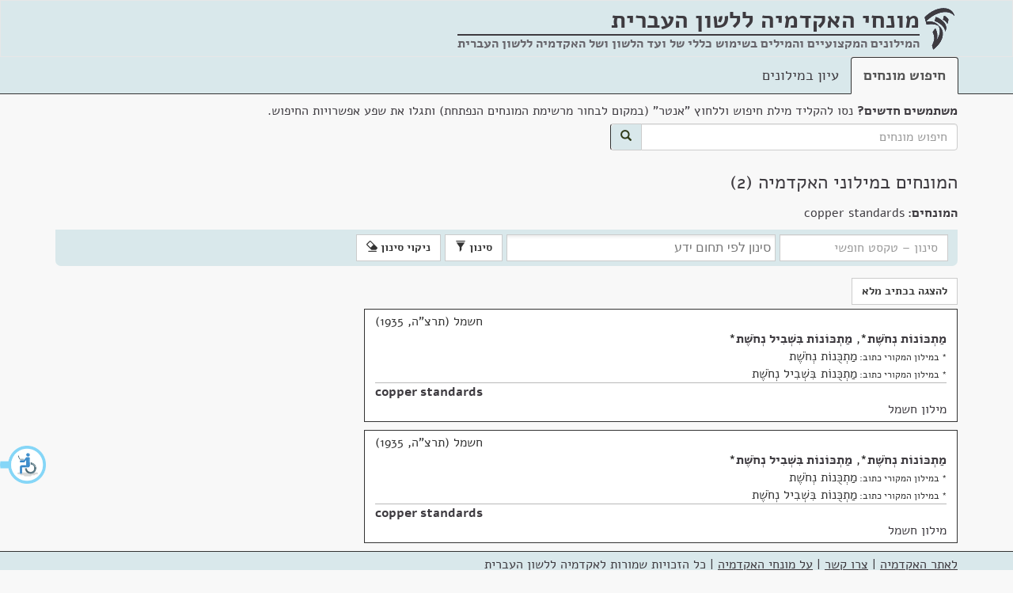

--- FILE ---
content_type: text/html; charset=utf-8
request_url: https://terms.hebrew-academy.org.il/munnah/3444_2
body_size: 5083
content:
<!DOCTYPE html>

<html>
<head>
	<meta charset="utf-8" />
	<meta name="viewport" content="width=device-width, initial-scale=1.0">
	<link rel="icon" type="image/png" href="/images/favicon.png" />
	<link rel="alternate" href="https://terms.hebrew-academy.org.il/" hreflang="he-IL" />
	<title>המונחים במילוני האקדמיה | מונחי האקדמיה</title>
	<link href="/Content/css?v=bH9gCfV-8hHthkPA7xpAxffy70lV_uUYT2MB17seCpQ1" rel="stylesheet"/>

	<link href="/Scripts/autocomplete/jquery-ui.css" rel="stylesheet" />
	
	
	
	<meta content="האקדמיה ללשון העברית" itemprop="copyrightHolder" />
	<meta content="2026" itemprop="copyrightYear" />
	<meta content="he" itemprop="inLanguage" />
	<meta content="האקדמיה ללשון העברית" itemprop="publisher" />

	<meta itemprop='headline' content='המונחים במילוני האקדמיה' />
	<meta itemprop='headword' />
	<meta itemprop='keywords' content='חשמל' />
	<meta itemprop='genre' content='טכנולוגיה וטכניקה' />
	<meta itemprop='genre' content='הנדסה' />

	<meta name="description" content="המונחים במילוני האקדמיה" />
	<meta name="keywords" content=", מילון, מילונים, מילון מקצועי, מונח, חלופה, מונחים, חלופות, עברית, האקדמיה, האקדמיה ללשון העברית, האקדמיה ללשון, תרגום, איך אומרים, איך אומרים בעברית, מילים בעברית, dictionary, translation to Hebrew, professional terms in Hebrew" />

	<link href="/Scripts/chosen_v1.8.2/chosen.css" rel="stylesheet" />

		<style>
			.keta_munnah-ktiv-male {
				display: none;
			}
			
			.mesumman-hesber-container-ktivmale{
				display: none;
			}
		</style>

	<script type="application/ld+json">
		[{"@context":"http://schema.org/","@type":"TextDigitalDocument","author":{"@type":"Organization","name":"האקדמיה ללשון העברית"},"copyrightYear":"תרצ\"ה, 1935","name":"מַתְכּוֹנוֹת נְחֹשֶׁת, מַתְכּוֹנוֹת בִּשְׁבִיל נְחֹשֶׁת","headline":"מַתְכּוֹנוֹת נְחֹשֶׁת, מַתְכּוֹנוֹת בִּשְׁבִיל נְחֹשֶׁת","inLanguage":{"@type":"Language","name":"Hebrew"},"url":"https://terms.hebrew-academy.org.il/Ktaim/ShowKtaim?kodketa=3701","publication":{"name":"חשמל","url":"https://terms.hebrew-academy.org.il/Millonim/ShowMillon?KodMillon=8"},"hasPart":[{"@type":"TextDigitalDocument","name":"copper standards","headline":"copper standards","inLanguage":{"@type":"Language","name":"English"}}]},{"@context":"http://schema.org/","@type":"TextDigitalDocument","author":{"@type":"Organization","name":"האקדמיה ללשון העברית"},"copyrightYear":"תרצ\"ה, 1935","name":"מַתְכּוֹנוֹת נְחֹשֶׁת, מַתְכּוֹנוֹת בִּשְׁבִיל נְחֹשֶׁת","headline":"מַתְכּוֹנוֹת נְחֹשֶׁת, מַתְכּוֹנוֹת בִּשְׁבִיל נְחֹשֶׁת","inLanguage":{"@type":"Language","name":"Hebrew"},"url":"https://terms.hebrew-academy.org.il/Ktaim/ShowKtaim?kodketa=3701","publication":{"name":"חשמל","url":"https://terms.hebrew-academy.org.il/Millonim/ShowMillon?KodMillon=8"},"hasPart":[{"@type":"TextDigitalDocument","name":"copper standards","headline":"copper standards","inLanguage":{"@type":"Language","name":"English"}}]}]
	</script>



	<style>
	</style>
</head>
<body>
	<div id="layout-container">
		<div id="layout-body">
			<nav class="navbar navbar-default">
				<div class="container">
					<div class="navbar-header">
						<img src="/images/academy-logo.png" class="navbar-logo-img" alt="מונחי האקדמיה ללשון העברית" />
						<div class="navbar-brand">
							<strong title="המילונים המקצועיים והמילים בשימוש כללי של ועד הלשון ושל האקדמיה ללשון העברית"><span class="not-wrap">מונחי האקדמיה</span> <span class="not-wrap">ללשון העברית</span></strong>
							<div class="nav-subtitle">
								<hr style="margin-top:7px; height:2px;" />
								המילונים המקצועיים והמילים בשימוש כללי של ועד הלשון ושל האקדמיה ללשון העברית
								
							</div>
						</div>
					</div>
				</div>
			</nav>
			<div class="nav-tabs-custom-container">
				<div class="container">

					<ul class="nav nav-tabs">
						<li role="presentation" class="active"><a href="/">חיפוש מונחים</a></li>
						<li role="presentation" class=""><a href="/Millonim">עיון במילונים</a></li>
					</ul>
				</div>
			</div>
			<div class="container">
					<div>
<form action="/" class="form-inline" id="searchFormGeneral" method="get">							<div class="form-group search-container">
								<div class="marg-bottom-5"><strong>משתמשים חדשים?</strong> נסו להקליד מילת חיפוש וללחוץ "אנטר" (במקום לבחור מרשימת המונחים הנפתחת) ותגלו את שפע אפשרויות החיפוש.</div>
								<div class="input-group">
									<input class="form-control" id="searchStringGeneral" name="Filter.SearchString" placeholder="חיפוש מונחים" type="text" value="" />
									<span class="input-group-addon" id="searchBtn">
										<button class="btn btn-primary" type="submit">
											<span class="glyphicon glyphicon-search"></span>
										</button>
									</span>
								</div>
							</div>
</form>					</div>
				




<div class="">
	<h1>המונחים במילוני האקדמיה&nbsp;(2)</h1>


	<div class="row koteret-container">
		<div class="col-lg-12">
	<div>
		<strong>המונחים: </strong> copper standards
	</div>
		</div>
	</div>

<div class="ktaim-filter-header open" tabindex="0">
	<span>סינון</span><span class="glyphicon glyphicon-chevron-down"></span>
</div>


<form action="/munnah/3444_2" class="ktaim-filter form-inline" id="ktaim-filter-form" method="post">	<input type="hidden" name="KodMillon" />
		<input type="hidden" name="OrderKeta" value="Shana" />
		<input type="hidden" name="KodErekhIvrit" />
		<input type="hidden" name="KodErekhSafot" />
		<input type="hidden" name="KodKeta" />
		<input type="hidden" name="MunnahimList" value="3444_2" />
		<input type="hidden" name="KodeMesummanStr" value="" />
		<input type="hidden" name="KodShoresh" />
		<div class="form-group">
			<input type="text" class="form-control" name="SearchString" id="SearchString" placeholder="סינון &ndash; טקסט חופשי" />
			
				<select name="KodeThumim" id="KodeThumim" class="form-control select-thumim" data-placeholder="סינון לפי תחום ידע" size="3" multiple="multiple">
							<option value="1">הנדסה</option>
							<option value="8">טכנולוגיה וטכניקה</option>
				</select>
					</div>
		<button type="submit" class="btn btn-default ktaim-filter-submit-btn">סינון <span class="glyphicon glyphicon-filter"></span></button>
		<button type="submit" class="btn btn-default clear-filter-inform">ניקוי סינון <span class="glyphicon glyphicon-erase"></span></button>
</form>
<div class="row">
	<div class="col-lg-8 col-md-10" id="ktaim-container">
		<div class="clearfix"></div>
		<div class="btn-munnah-format">
				<button type="button" class="btn btn-default show_munnah_meudkan_format" style="display:none;">להצגה בכתיב מנוקד</button>
				<button type="button" class="btn btn-default show_munnah_hasar_nikkud_format">להצגה בכתיב מלא</button>
			
		</div>

<div class="keta-general-container" data-id="3701">
				<div class="copy-container" data-id="3701">
					<span class="btn btn-default btn-xs copy-btn" title="העתק ללוּחַ גְּזִירִים" data-kod-keta="3701">העתק</span>
				</div>
				<div class="keta_thumbnail thumbnail" data-kod-keta="3701" dir="rtl"><div class="keta_caption caption"><div class="keta_nose" title="נושא">חשמל (תרצ"ה, 1935)</div><div class="rtl-dir"><span class="keta_kvutsat-nirdafim"><span class="keta_munnah-meudkan"><a class="nirdaf_text" href="/munnah/3575_1">מַתְכּוֹנוֹת נְחֹשֶׁת</a><span class="tsura-shona" title="צורת המונח במילון המקורי שונה">*</span></span><span class="keta_munnah-space"> </span><span class="keta_munnah-ktiv-male"><a class="nirdaf_text" href="/munnah/3575_1">מתכונות נחושת</a><span class="tsura-shona" title="צורת המונח במילון המקורי שונה">*</span></span><span class="keta_munnah-delimiter">, </span><span class="keta_munnah-meudkan"><a class="nirdaf_text" href="/munnah/4455_1">מַתְכּוֹנוֹת בִּשְׁבִיל נְחֹשֶׁת</a><span class="tsura-shona" title="צורת המונח במילון המקורי שונה">*</span></span><span class="keta_munnah-space"> </span><span class="keta_munnah-ktiv-male"><a class="nirdaf_text" href="/munnah/4455_1">מתכונות בשביל נחושת</a><span class="tsura-shona" title="צורת המונח במילון המקורי שונה">*</span></span></span><div class="munnah-bemillon-mekori"><span class="hearat-tsura-mekorit">* במילון המקורי כתוב: </span><span class="nirdaf-tsura-mekorit">מַתְכֻּנוֹת נְחֹשֶׁת</span></div><div class="munnah-bemillon-mekori"><span class="hearat-tsura-mekorit">* במילון המקורי כתוב: </span><span class="nirdaf-tsura-mekorit">מַתְכֻּנוֹת בִּשְׁבִיל נְחֹשֶׁת</span></div></div><div class="ltr-dir"><hr class="keta_helek-delimiter" /><span class="keta_kvutsat-nirdafim"><span class="keta_munnah-meudkan"><a class="nirdaf_text" href="/munnah/3444_2">copper standards</a></span><span class="keta_munnah-space"> </span><span class="keta_munnah-ktiv-male"><a class="nirdaf_text" href="/munnah/3444_2">copper standards</a></span></span></div><div class="keta_pilluah-le-millon"><a href="https://terms.hebrew-academy.org.il/Millonim/ShowMillon?KodMillon=8" title="מילון">מילון חשמל</a></div></div></div>
				<div id="keta-mesummanim-details-container_3701"></div>
			</div>
				<div class="clearfix"></div>
<div class="keta-general-container" data-id="3701">
				<div class="copy-container" data-id="3701">
					<span class="btn btn-default btn-xs copy-btn" title="העתק ללוּחַ גְּזִירִים" data-kod-keta="3701">העתק</span>
				</div>
				<div class="keta_thumbnail thumbnail" data-kod-keta="3701" dir="rtl"><div class="keta_caption caption"><div class="keta_nose" title="נושא">חשמל (תרצ"ה, 1935)</div><div class="rtl-dir"><span class="keta_kvutsat-nirdafim"><span class="keta_munnah-meudkan"><a class="nirdaf_text" href="/munnah/3575_1">מַתְכּוֹנוֹת נְחֹשֶׁת</a><span class="tsura-shona" title="צורת המונח במילון המקורי שונה">*</span></span><span class="keta_munnah-space"> </span><span class="keta_munnah-ktiv-male"><a class="nirdaf_text" href="/munnah/3575_1">מתכונות נחושת</a><span class="tsura-shona" title="צורת המונח במילון המקורי שונה">*</span></span><span class="keta_munnah-delimiter">, </span><span class="keta_munnah-meudkan"><a class="nirdaf_text" href="/munnah/4455_1">מַתְכּוֹנוֹת בִּשְׁבִיל נְחֹשֶׁת</a><span class="tsura-shona" title="צורת המונח במילון המקורי שונה">*</span></span><span class="keta_munnah-space"> </span><span class="keta_munnah-ktiv-male"><a class="nirdaf_text" href="/munnah/4455_1">מתכונות בשביל נחושת</a><span class="tsura-shona" title="צורת המונח במילון המקורי שונה">*</span></span></span><div class="munnah-bemillon-mekori"><span class="hearat-tsura-mekorit">* במילון המקורי כתוב: </span><span class="nirdaf-tsura-mekorit">מַתְכֻּנוֹת נְחֹשֶׁת</span></div><div class="munnah-bemillon-mekori"><span class="hearat-tsura-mekorit">* במילון המקורי כתוב: </span><span class="nirdaf-tsura-mekorit">מַתְכֻּנוֹת בִּשְׁבִיל נְחֹשֶׁת</span></div></div><div class="ltr-dir"><hr class="keta_helek-delimiter" /><span class="keta_kvutsat-nirdafim"><span class="keta_munnah-meudkan"><a class="nirdaf_text" href="/munnah/3444_2">copper standards</a></span><span class="keta_munnah-space"> </span><span class="keta_munnah-ktiv-male"><a class="nirdaf_text" href="/munnah/3444_2">copper standards</a></span></span></div><div class="keta_pilluah-le-millon"><a href="https://terms.hebrew-academy.org.il/Millonim/ShowMillon?KodMillon=8" title="מילון">מילון חשמל</a></div></div></div>
				<div id="keta-mesummanim-details-container_3701"></div>
			</div>
				<div class="clearfix"></div>
	</div>
	<div class="col-lg-4 col-md-2">
	</div>
</div>

<div class="modal fade" id="MyModal" tabindex="-1">
	<div class="modal-dialog modal-sm" role="document">
		<div class="modal-content">
			
			<div class="modal-body" id="modalMesumman"></div>
			<div class="modal-footer">
				<button type="button" class="btn btn-default" id="close-mesumman-btn" data-dismiss="modal">סגירה</button>
			</div>
		</div>
	</div>
</div>



</div>

<div class="modal fade" id="MyModalMunnahimMesumman" tabindex="-1">
	<div class="modal-dialog modal-sm" role="document">
		<div class="modal-content">
			<div class="modal-body" id="modalMunnahimForMesumman"></div>
			<div class="modal-footer">
				<button type="button" class="btn btn-default" id="close-mesumman-btn" data-dismiss="modal">סגירה</button>
			</div>
		</div>
	</div>
</div>


			</div>
		</div>
		<div id="layout-footer">
			<div class="container">
				<p>
					<a href="http://hebrew-academy.org.il/">לאתר האקדמיה</a> |
					<a href="http://hebrew-academy.org.il/%d7%a2%d7%9c-%d7%94%d7%90%d7%a7%d7%93%d7%9e%d7%99%d7%94/%d7%a6%d7%a8%d7%95-%d7%a7%d7%a9%d7%a8/">צרו קשר</a>  |
					<a href="/Home/About">על מונחי האקדמיה</a> |
					
					<span class="footer-copyright">כל הזכויות שמורות לאקדמיה ללשון העברית</span>

				</p>
			</div>
		</div>
	</div>	

		<a href="#ktaim-container" class="sr-only sr-only-focusable btn btn-default" id="skip-to-ktaim">דלג למונחים</a>
		<a href="#btn-munnah-format" class="sr-only sr-only-focusable btn btn-default" id="skip-to-btn-munnah-format">דלג החלפת פורמט מונחים</a>




	<script src="/bundles/jquery?v=2nC1pNGXIa3lQTCcMZPALzcFwbma5h84Nbtn-t-d8Us1"></script>

	<script src="/bundles/siteJs?v=-1DMX5bDpyvfvLBl6ExB6ZMrXvs190U4Jf1bpvBv6mY1"></script>

	<script src="/Scripts/autocomplete/jquery-ui.js"></script>
	<script type="text/javascript" src=https://accessible.vagas.co.il/a/terms.hebrew-academy/accessibility.js></script>
	<link rel="stylesheet" href=https://accessible.vagas.co.il/a/terms.hebrew-academy/accessibility.css>
	<script>
		$(document).ready(function () {

			var showKtaimLocationUrl = "/munnah/3444_2";
			var millonLocationUrl = "/Millonim/ShowMillon";

			if ($("#searchStringGeneral").length != 0) {
				$("#searchStringGeneral").autocomplete({
					source: function (request, response) {
						var txt = encodeURIComponent($("#searchStringGeneral").val());
						var url = '/AutoComplete/GetMunnahimIvrit?searchString=' + txt;
						$.ajax({ url: url })
							.done(function (data) {
								response(data);
							})
							.fail(function (err) {
								alert(err);
							});
					},
					minLength: 2,
					select: function (event, ui) {
						if (!!ui.item.KodMesumman && +ui.item.KodMesumman > 0) {
							window.location = showKtaimLocationUrl + "?KodeMesummanStr=" + ui.item.KodMesumman;
						}
						else {
							window.location = showKtaimLocationUrl + "?munnahimList=" + ui.item.MunnahId;
						}
					}
				})
				.autocomplete("instance")._renderItem = function (ul, item) {
					return $("<li>")
					  .append("<div>" + item.TsuraMeudkenet + "</div>")
					  .appendTo(ul);
				};
			}

			if ($("#searchStringMillonimGeneral").length != 0) {
				$("#searchStringMillonimGeneral").autocomplete({
					source: function (request, response) {
						var txt = $("#searchStringMillonimGeneral").val();
						var url = '/AutoComplete/GetMillonim?Filter.SearchString=' + txt;
						$.ajax({ url: url })
							.done(function (data) {
								response(data);
							})
							.fail(function (err) {
								alert(err);
							});
					},
					minLength: 2,
					select: function (event, ui) {
						window.location = millonLocationUrl + "?KodMillon=" + ui.item.id;
					}
				});
			}
		});
	</script>

	

	<script src="/Scripts/custom/show-ktaim.js"></script>
	<script src="/Scripts/chosen_v1.8.2/chosen.jquery.js"></script>

	<script>
		$(document).ready(function () {
			var ktivHasarNikkudStr = 'ktivHasarNikkud';
			var meudkanStr = 'meudkan';

			ShowKtaim.set({ ktivHasarNikkudStr: ktivHasarNikkudStr, meudkanStr: meudkanStr });
		});
	</script>


	<!-- Global site tag (gtag.js) - Google Analytics -->
	<script async src="https://www.googletagmanager.com/gtag/js?id=UA-17356850-9"></script>
	<script>
		window.dataLayer = window.dataLayer || [];
		function gtag() { dataLayer.push(arguments); }
		gtag('js', new Date());

		gtag('config', 'UA-17356850-9');
	</script>

</body>
</html>
